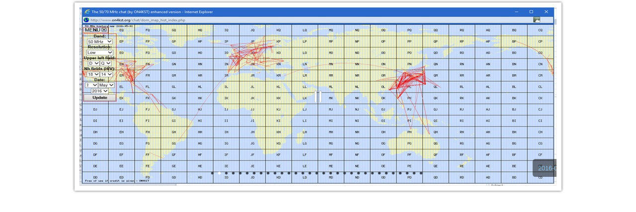

--- FILE ---
content_type: text/html
request_url: https://g8bcg.org.uk/2016-05-on4kst-dx-history/index.html
body_size: 390
content:
<!DOCTYPE html>
<html>
<head>
	<title>on4kstdxhistory</title>
	<meta http-equiv="content-type" content="text/html; charset=utf-8" />
	<meta name="description" content="on4kstdxhistory" />
	
	<!-- Start WOWSlider.com HEAD section --> <!-- add to the <head> of your page -->
	<link rel="stylesheet" type="text/css" href="engine1/style.css" />
	<script type="text/javascript" src="engine1/jquery.js"></script>
	<!-- End WOWSlider.com HEAD section -->

</head>
<body style="background-color:transparent;margin:auto">
	
	<!-- Start WOWSlider.com BODY section --> <!-- add to the <body> of your page -->
	<div id="wowslider-container1">
	<div class="ws_images"><ul>
		<li><img src="data1/images/20160501.jpg" alt="2016-05-01" title="2016-05-01" id="wows1_0"/></li>
		<li><img src="data1/images/20160502.jpg" alt="2016-05-02" title="2016-05-02" id="wows1_1"/></li>
		<li><img src="data1/images/20160503.jpg" alt="2016-05-03" title="2016-05-03" id="wows1_2"/></li>
		<li><img src="data1/images/20160504.jpg" alt="2016-05-04" title="2016-05-04" id="wows1_3"/></li>
		<li><img src="data1/images/20160505.jpg" alt="2016-05-05" title="2016-05-05" id="wows1_4"/></li>
		<li><img src="data1/images/20160506.jpg" alt="2016-05-06" title="2016-05-06" id="wows1_5"/></li>
		<li><img src="data1/images/20160507.jpg" alt="2016-05-07" title="2016-05-07" id="wows1_6"/></li>
		<li><img src="data1/images/20160508.jpg" alt="2016-05-08" title="2016-05-08" id="wows1_7"/></li>
		<li><img src="data1/images/20160509.jpg" alt="2016-05-09" title="2016-05-09" id="wows1_8"/></li>
		<li><img src="data1/images/20160510.jpg" alt="2016-05-10" title="2016-05-10" id="wows1_9"/></li>
		<li><img src="data1/images/20160511.jpg" alt="2016-05-11" title="2016-05-11" id="wows1_10"/></li>
		<li><img src="data1/images/20160512.jpg" alt="2016-05-12" title="2016-05-12" id="wows1_11"/></li>
		<li><img src="data1/images/20160513.jpg" alt="2016-05-13" title="2016-05-13" id="wows1_12"/></li>
		<li><img src="data1/images/20160514.jpg" alt="2016-05-14" title="2016-05-14" id="wows1_13"/></li>
		<li><img src="data1/images/20160515.jpg" alt="2016-05-15" title="2016-05-15" id="wows1_14"/></li>
		<li><img src="data1/images/20160516.jpg" alt="2016-05-16" title="2016-05-16" id="wows1_15"/></li>
		<li><img src="data1/images/20160517.jpg" alt="2016-05-17" title="2016-05-17" id="wows1_16"/></li>
		<li><img src="data1/images/20160518.jpg" alt="2016-05-18" title="2016-05-18" id="wows1_17"/></li>
		<li><img src="data1/images/20160519.jpg" alt="2016-05-19" title="2016-05-19" id="wows1_18"/></li>
		<li><img src="data1/images/20160520.jpg" alt="2016-05-20" title="2016-05-20" id="wows1_19"/></li>
		<li><img src="data1/images/20160521.jpg" alt="2016-05-21" title="2016-05-21" id="wows1_20"/></li>
		<li><img src="data1/images/20160522.jpg" alt="2016-05-22" title="2016-05-22" id="wows1_21"/></li>
		<li><img src="data1/images/20160523.jpg" alt="2016-05-23" title="2016-05-23" id="wows1_22"/></li>
		<li><img src="data1/images/20160524.jpg" alt="2016-05-24" title="2016-05-24" id="wows1_23"/></li>
		<li><img src="data1/images/20160525.jpg" alt="2016-05-25" title="2016-05-25" id="wows1_24"/></li>
		<li><img src="data1/images/20160526.jpg" alt="2016-05-26" title="2016-05-26" id="wows1_25"/></li>
		<li><img src="data1/images/20160527.jpg" alt="2016-05-27" title="2016-05-27" id="wows1_26"/></li>
		<li><img src="data1/images/20160528.jpg" alt="2016-05-28" title="2016-05-28" id="wows1_27"/></li>
		<li><img src="data1/images/20160529.jpg" alt="2016-05-29" title="2016-05-29" id="wows1_28"/></li>
		<li><img src="data1/images/20160530.jpg" alt="2016-05-30" title="2016-05-30" id="wows1_29"/></li>
		<li><img src="data1/images/20160531.jpg" alt="2016-05-31" title="2016-05-31" id="wows1_30"/></li>
	</ul></div>
	<div class="ws_bullets"><div>
		<a href="#" title="2016-05-01"><span>1</span></a>
		<a href="#" title="2016-05-02"><span>2</span></a>
		<a href="#" title="2016-05-03"><span>3</span></a>
		<a href="#" title="2016-05-04"><span>4</span></a>
		<a href="#" title="2016-05-05"><span>5</span></a>
		<a href="#" title="2016-05-06"><span>6</span></a>
		<a href="#" title="2016-05-07"><span>7</span></a>
		<a href="#" title="2016-05-08"><span>8</span></a>
		<a href="#" title="2016-05-09"><span>9</span></a>
		<a href="#" title="2016-05-10"><span>10</span></a>
		<a href="#" title="2016-05-11"><span>11</span></a>
		<a href="#" title="2016-05-12"><span>12</span></a>
		<a href="#" title="2016-05-13"><span>13</span></a>
		<a href="#" title="2016-05-14"><span>14</span></a>
		<a href="#" title="2016-05-15"><span>15</span></a>
		<a href="#" title="2016-05-16"><span>16</span></a>
		<a href="#" title="2016-05-17"><span>17</span></a>
		<a href="#" title="2016-05-18"><span>18</span></a>
		<a href="#" title="2016-05-19"><span>19</span></a>
		<a href="#" title="2016-05-20"><span>20</span></a>
		<a href="#" title="2016-05-21"><span>21</span></a>
		<a href="#" title="2016-05-22"><span>22</span></a>
		<a href="#" title="2016-05-23"><span>23</span></a>
		<a href="#" title="2016-05-24"><span>24</span></a>
		<a href="#" title="2016-05-25"><span>25</span></a>
		<a href="#" title="2016-05-26"><span>26</span></a>
		<a href="#" title="2016-05-27"><span>27</span></a>
		<a href="#" title="2016-05-28"><span>28</span></a>
		<a href="#" title="2016-05-29"><span>29</span></a>
		<a href="#" title="2016-05-30"><span>30</span></a>
		<a href="#" title="2016-05-31"><span>31</span></a>
	</div></div>
	<div class="ws_shadow"></div>
	</div>	
	<script type="text/javascript" src="engine1/wowslider.js"></script>
	<script type="text/javascript" src="engine1/script.js"></script>
	<!-- End WOWSlider.com BODY section -->

</body>
</html>

--- FILE ---
content_type: text/css
request_url: https://g8bcg.org.uk/2016-05-on4kst-dx-history/engine1/style.css
body_size: 2670
content:
/*
 *	generated by WOW Slider 6.2
 *	template Pulse
 */

#wowslider-container1 { 
	display: table;
	zoom: 1; 
	position: relative;
	width: 100%;
	max-width: 960px;
	max-height:360px;
	margin:15px auto 15px;
	z-index:90;
	text-align:left; /* reset align=center */
	font-size: 10px;
	text-shadow: none; /* fix some user styles */

	/* reset box-sizing (to boostrap friendly) */
	-webkit-box-sizing: content-box;
	-moz-box-sizing: content-box;
	box-sizing: content-box; 
}
* html #wowslider-container1{ width:960px }
#wowslider-container1 .ws_images ul{
	position:relative;
	width: 10000%; 
	height:100%;
	left:0;
	list-style:none;
	margin:0;
	padding:0;
	border-spacing:0;
	overflow: visible;
	/*table-layout:fixed;*/
}
#wowslider-container1 .ws_images ul li{
	position: relative;
	width:1%;
	height:100%;
	line-height:0; /*opera*/
	overflow: hidden;
	float:left;
	/*font-size:0;*/
	padding:0 0 0 0 !important;
	margin:0 0 0 0 !important;
}

#wowslider-container1 .ws_images{
	position: relative;
	left:0;
	top:0;
	height:100%;
	max-height:360px;
	max-width: 960px;
	vertical-align: top;
	border:none;
	overflow: hidden;
}
#wowslider-container1 .ws_images ul a{
	width:100%;
	height:100%;
	max-height:360px;
	display:block;
	color:transparent;
}
#wowslider-container1 img{
	max-width: none !important;
}
#wowslider-container1 .ws_images .ws_list img,
#wowslider-container1 .ws_images > div > img{
	width:100%;
	border:none 0;
	max-width: none;
	padding:0;
	margin:0;
}
#wowslider-container1 .ws_images > div > img {
	max-height:360px;
}

#wowslider-container1 .ws_images iframe {
	position: absolute;
	z-index: -1;
}

#wowslider-container1 .ws-title > div {
	display: inline-block !important;
}

#wowslider-container1 a{ 
	text-decoration: none; 
	outline: none; 
	border: none; 
}

#wowslider-container1  .ws_bullets { 
	float: left;
	position:absolute;
	z-index:70;
}
#wowslider-container1  .ws_bullets div{
	position:relative;
	float:left;
	font-size: 0px;
}
/* compatibility with Joomla styles */
#wowslider-container1  .ws_bullets a {
	line-height: 0;
}

#wowslider-container1  .ws_script{
	display:none;
}
#wowslider-container1 sound, 
#wowslider-container1 object{
	position:absolute;
}

/* prevent some of users reset styles */
#wowslider-container1 .ws_effect {
	position: static;
	width: 100%;
	height: 100%;
}

#wowslider-container1 .ws_photoItem {
	border: 2em solid #fff;
	margin-left: -2em;
	margin-top: -2em;
}
#wowslider-container1 .ws_cube_side {
	background: #A6A5A9;
}


#wowslider-container1.ws_gestures {
	cursor: -webkit-grab;
	cursor: -moz-grab;
	cursor: url("[data-uri]"), move;
}
#wowslider-container1.ws_gestures.ws_grabbing {
	cursor: -webkit-grabbing;
	cursor: -moz-grabbing;
	cursor: url("[data-uri]"), move;
}

/* hide controls when video start play */
#wowslider-container1.ws_video_playing .ws_bullets {
	display: none;
}
#wowslider-container1.ws_video_playing:hover .ws_bullets {
	display: block;
}
/* IE fix because it don't show controls on hover if frame visible */
#wowslider-container1.ws_video_playing_ie .ws_bullets,
#wowslider-container1.ws_video_playing_ie a.ws_next,
#wowslider-container1.ws_video_playing_ie a.ws_prev {
	display: block;
}


/* youtube/vimeo buttons */
#wowslider-container1 .ws_video_btn {
	position: absolute;
	display: none;
	cursor: pointer;
	top: 0;
	left: 0;
	width: 100%;
	height: 100%;
	z-index: 55;
}
#wowslider-container1 .ws_video_btn.ws_youtube,
#wowslider-container1 .ws_video_btn.ws_vimeo {
	display: block;
}
#wowslider-container1 .ws_video_btn div {
	position: absolute;
	background-image: url(./playvideo.png);
	background-size: 200%;
	top: 50%;
	left: 50%;
	width: 7em;
	height: 5em;
	margin-left: -3.5em;
	margin-top: -2.5em;
}
#wowslider-container1 .ws_video_btn.ws_youtube div {
	background-position: 0 0;
}
#wowslider-container1 .ws_video_btn.ws_youtube:hover div {
	background-position: 100% 0;
}
#wowslider-container1 .ws_video_btn.ws_vimeo div {
	background-position: 0 100%;
}
#wowslider-container1 .ws_video_btn.ws_vimeo:hover div {
	background-position: 100% 100%;
}

#wowslider-container1 .ws_playpause.ws_hide {
	display: none !important;
}

/* Navigation arrows for preview mode */
#wowslider-container1 a.ws_next, #wowslider-container1 a.ws_prev{
	position:absolute;
	top:50%;
	width:5.6em;
	height:5.6em;
	margin:-2.8em 0 0 0;
	z-index:60;
	cursor:pointer;
    -moz-border-radius:1em;
    -webkit-border-radius:1em;
    border-radius:1em;
	opacity:0.6;
	filter:progid:DXImageTransform.Microsoft.Alpha(opacity=60);	
}
#wowslider-container1 a.ws_next{
	right:2%;
	background:#000 url(./next_photo.png) no-repeat 50% 50%;
	background-size: 100%;
}
#wowslider-container1 a.ws_prev{
	left:2%;
	background:#000 url(./prev_photo.png) no-repeat 50% 50%;
	background-size: 100%;
}
#wowslider-container1 a.ws_next:hover, #wowslider-container1 a.ws_prev:hover{
	opacity:0.8;
	filter:progid:DXImageTransform.Microsoft.Alpha(opacity=80);	
}
#wowslider-container1 .ws_bullets a {
	position:relative;
	background:url("bullet.png") no-repeat scroll 0 0 transparent;
	border:0 none;
	float:left;
	cursor:pointer;
	height:10px;
	margin-right:4px;
	text-indent:-9999px;
	width:10px;
	z-index:100;
	outline:none;
	color:transparent;
}
#wowslider-container1 a.ws_selbull,#wowslider-container1 a.ws_overbull,#wowslider-container1 .ws_bullets a:hover{
	background-position:100% 0;
}

/*playpause*/
#wowslider-container1 .ws_playpause {
    width: 4.8em;
    height: 4.8em;
    position: absolute;
    top: 50%;
    left: 50%;
    margin-left: -2.4em;
    margin-top: -2.4em;
    z-index: 59;
	background-size: 100%;
}

#wowslider-container1 .ws_pause {
    background-image: url(./pause.png);
}

#wowslider-container1 .ws_play {
    background-image: url(./play.png);
}

#wowslider-container1 .ws_pause:hover, #wowslider-container1 .ws_play:hover {
    background-position: 100% 100% !important;
}/* bottom center */
#wowslider-container1  .ws_bullets {
	bottom:20px;
	left:50%;
}
#wowslider-container1  .ws_bullets div{
	left:-50%;
}
#wowslider-container1 .ws-title{
	position:absolute;
	display:block;
	font: 1.3em Tahoma, Arial, Helvetica;
	bottom: 5%;
	left: 2%;
	margin-right:2.5em;
	color:#54acd2;
	z-index: 50;
}
#wowslider-container1 .ws-title span,#wowslider-container1 .ws-title div{
	display:inline-block;
	background-color:black;
	-moz-border-radius:0.4em;
	-webkit-border-radius:0.4em;
	border-radius:0.4em;
	padding:0.8em;
	opacity:0.5;
	filter:progid:DXImageTransform.Microsoft.Alpha(opacity=50);	
}
#wowslider-container1 .ws-title div{
	display:block;
	font-size: 0.857em;
	margin-top:0.25em;
}#wowslider-container1 .ws_images > ul{
	animation: wsBasic 124s infinite;
	-moz-animation: wsBasic 124s infinite;
	-webkit-animation: wsBasic 124s infinite;
}
@keyframes wsBasic{0%{left:-0%} 1.61%{left:-0%} 3.23%{left:-100%} 4.84%{left:-100%} 6.45%{left:-200%} 8.06%{left:-200%} 9.68%{left:-300%} 11.29%{left:-300%} 12.9%{left:-400%} 14.52%{left:-400%} 16.13%{left:-500%} 17.74%{left:-500%} 19.35%{left:-600%} 20.97%{left:-600%} 22.58%{left:-700%} 24.19%{left:-700%} 25.81%{left:-800%} 27.42%{left:-800%} 29.03%{left:-900%} 30.65%{left:-900%} 32.26%{left:-1000%} 33.87%{left:-1000%} 35.48%{left:-1100%} 37.1%{left:-1100%} 38.71%{left:-1200%} 40.32%{left:-1200%} 41.94%{left:-1300%} 43.55%{left:-1300%} 45.16%{left:-1400%} 46.77%{left:-1400%} 48.39%{left:-1500%} 50%{left:-1500%} 51.61%{left:-1600%} 53.23%{left:-1600%} 54.84%{left:-1700%} 56.45%{left:-1700%} 58.06%{left:-1800%} 59.68%{left:-1800%} 61.29%{left:-1900%} 62.9%{left:-1900%} 64.52%{left:-2000%} 66.13%{left:-2000%} 67.74%{left:-2100%} 69.35%{left:-2100%} 70.97%{left:-2200%} 72.58%{left:-2200%} 74.19%{left:-2300%} 75.81%{left:-2300%} 77.42%{left:-2400%} 79.03%{left:-2400%} 80.65%{left:-2500%} 82.26%{left:-2500%} 83.87%{left:-2600%} 85.48%{left:-2600%} 87.1%{left:-2700%} 88.71%{left:-2700%} 90.32%{left:-2800%} 91.94%{left:-2800%} 93.55%{left:-2900%} 95.16%{left:-2900%} 96.77%{left:-3000%} 98.39%{left:-3000%} }
@-moz-keyframes wsBasic{0%{left:-0%} 1.61%{left:-0%} 3.23%{left:-100%} 4.84%{left:-100%} 6.45%{left:-200%} 8.06%{left:-200%} 9.68%{left:-300%} 11.29%{left:-300%} 12.9%{left:-400%} 14.52%{left:-400%} 16.13%{left:-500%} 17.74%{left:-500%} 19.35%{left:-600%} 20.97%{left:-600%} 22.58%{left:-700%} 24.19%{left:-700%} 25.81%{left:-800%} 27.42%{left:-800%} 29.03%{left:-900%} 30.65%{left:-900%} 32.26%{left:-1000%} 33.87%{left:-1000%} 35.48%{left:-1100%} 37.1%{left:-1100%} 38.71%{left:-1200%} 40.32%{left:-1200%} 41.94%{left:-1300%} 43.55%{left:-1300%} 45.16%{left:-1400%} 46.77%{left:-1400%} 48.39%{left:-1500%} 50%{left:-1500%} 51.61%{left:-1600%} 53.23%{left:-1600%} 54.84%{left:-1700%} 56.45%{left:-1700%} 58.06%{left:-1800%} 59.68%{left:-1800%} 61.29%{left:-1900%} 62.9%{left:-1900%} 64.52%{left:-2000%} 66.13%{left:-2000%} 67.74%{left:-2100%} 69.35%{left:-2100%} 70.97%{left:-2200%} 72.58%{left:-2200%} 74.19%{left:-2300%} 75.81%{left:-2300%} 77.42%{left:-2400%} 79.03%{left:-2400%} 80.65%{left:-2500%} 82.26%{left:-2500%} 83.87%{left:-2600%} 85.48%{left:-2600%} 87.1%{left:-2700%} 88.71%{left:-2700%} 90.32%{left:-2800%} 91.94%{left:-2800%} 93.55%{left:-2900%} 95.16%{left:-2900%} 96.77%{left:-3000%} 98.39%{left:-3000%} }
@-webkit-keyframes wsBasic{0%{left:-0%} 1.61%{left:-0%} 3.23%{left:-100%} 4.84%{left:-100%} 6.45%{left:-200%} 8.06%{left:-200%} 9.68%{left:-300%} 11.29%{left:-300%} 12.9%{left:-400%} 14.52%{left:-400%} 16.13%{left:-500%} 17.74%{left:-500%} 19.35%{left:-600%} 20.97%{left:-600%} 22.58%{left:-700%} 24.19%{left:-700%} 25.81%{left:-800%} 27.42%{left:-800%} 29.03%{left:-900%} 30.65%{left:-900%} 32.26%{left:-1000%} 33.87%{left:-1000%} 35.48%{left:-1100%} 37.1%{left:-1100%} 38.71%{left:-1200%} 40.32%{left:-1200%} 41.94%{left:-1300%} 43.55%{left:-1300%} 45.16%{left:-1400%} 46.77%{left:-1400%} 48.39%{left:-1500%} 50%{left:-1500%} 51.61%{left:-1600%} 53.23%{left:-1600%} 54.84%{left:-1700%} 56.45%{left:-1700%} 58.06%{left:-1800%} 59.68%{left:-1800%} 61.29%{left:-1900%} 62.9%{left:-1900%} 64.52%{left:-2000%} 66.13%{left:-2000%} 67.74%{left:-2100%} 69.35%{left:-2100%} 70.97%{left:-2200%} 72.58%{left:-2200%} 74.19%{left:-2300%} 75.81%{left:-2300%} 77.42%{left:-2400%} 79.03%{left:-2400%} 80.65%{left:-2500%} 82.26%{left:-2500%} 83.87%{left:-2600%} 85.48%{left:-2600%} 87.1%{left:-2700%} 88.71%{left:-2700%} 90.32%{left:-2800%} 91.94%{left:-2800%} 93.55%{left:-2900%} 95.16%{left:-2900%} 96.77%{left:-3000%} 98.39%{left:-3000%} }

#wowslider-container1  .ws_shadow{
	background-image: url(./bg.png);
	background-repeat: no-repeat;
	background-size:100%;
	position:absolute;
	z-index: -1;
	left:-1.56%;
	top:-4.17%;
	width:103.12%;
	height:108.33%;
}
* html #wowslider-container1 .ws_shadow{/*ie6*/
	background:none;
	filter:progid:DXImageTransform.Microsoft.AlphaImageLoader( src='engine1/bg.png', sizingMethod='scale');
}
*+html #wowslider-container1 .ws_shadow{/*ie7*/
	background:none;
	filter:progid:DXImageTransform.Microsoft.AlphaImageLoader( src='engine1/bg.png', sizingMethod='scale');
}
#wowslider-container1 .ws_bullets  a img{
	text-indent:0;
	display:block;
	bottom:10px;
	left:-64px;
	visibility:hidden;
	position:absolute;
    -moz-box-shadow: 0 0 5px #999999;
    box-shadow: 0 0 5px #999999;
    border: 5px solid #FFFFFF;
	max-width:none;
}
#wowslider-container1 .ws_bullets a:hover img{
	visibility:visible;
}

#wowslider-container1 .ws_bulframe div div{
	height:48px;
	overflow:visible;
	position:relative;
}
#wowslider-container1 .ws_bulframe div {
	left:0;
	overflow:hidden;
	position:relative;
	width:128px;
	background-color:#FFFFFF;
}
#wowslider-container1  .ws_bullets .ws_bulframe{
	display:none;
	bottom:15px;
	overflow:visible;
	position:absolute;
	cursor:pointer;
    -moz-box-shadow: 0 0 5px #999999;
    box-shadow: 0 0 5px #999999;
    border: 5px solid #FFFFFF;
}
#wowslider-container1 .ws_bulframe span{
	display:block;
	position:absolute;
	bottom:-11px;
	margin-left:-9px;
	left:64px;
	background:url(./triangle.png);
	width:15px;
	height:6px;
}#wowslider-container1 .ws_bulframe div div{
	height: auto;
}

@media all and (max-width:760px) {
	#wowslider-container1 .ws_fullscreen {
		display: block;
	}
}
@media all and (max-width:400px){
	#wowslider-container1 .ws_controls,
	#wowslider-container1 .ws_bullets,
	#wowslider-container1 .ws_thumbs{
		display: none
	}
}

--- FILE ---
content_type: application/x-javascript
request_url: https://g8bcg.org.uk/2016-05-on4kst-dx-history/engine1/wowslider.js
body_size: 8662
content:
// -----------------------------------------------------------------------------------
// http://wowslider.com/
// JavaScript Wow Slider is a free software that helps you easily generate delicious 
// slideshows with gorgeous transition effects, in a few clicks without writing a single line of code.
// Generated by WOW Slider 6.2
//
//***********************************************
// Obfuscated by Javascript Obfuscator
// http://javascript-source.com
//***********************************************
jQuery.fn.wowSlider=function(aj){var aF=jQuery;var H=this;var y=H.get(0);window.ws_basic=function(k,c,f){var aU=aF(this);this.go=function(aV){f.find(".ws_list").css("transform","translate3d(0,0,0)").stop(true).animate({left:(aV?-aV+"00%":(/Safari/.test(navigator.userAgent)?"0%":0))},k.duration,"easeInOutExpo",function(){aU.trigger("effectEnd")})}};aj=aF.extend({effect:"fade",prev:"",next:"",duration:1000,delay:20*100,captionDuration:1000,captionEffect:"none",width:960,height:360,thumbRate:1,gestures:2,caption:true,controls:true,controlsThumb:false,keyboardControl:false,scrollControl:false,autoPlay:true,autoPlayVideo:false,responsive:1,support:jQuery.fn.wowSlider.support,stopOnHover:0,preventCopy:1},aj);var C=navigator.userAgent;var aq=aF(".ws_images",H).css("overflow","visible");var ao=aF("<div>").appendTo(aq).css({position:"absolute",top:0,left:0,right:0,bottom:0,overflow:"hidden"});var S=aq.find("ul").css("width","100%").wrap("<div class='ws_list'></div>").parent().appendTo(ao);function h(c){return S.css({left:-c+"00%"})}aF("<div>").css({position:"relative",width:"100%","font-size":0,"line-height":0,"max-height":"100%",overflow:"hidden"}).append(aq.find("li:first img:first").clone().css({width:"100%",visibility:"hidden"})).prependTo(aq);S.css({position:"absolute",top:0,height:"100%",transform:/Firefox/.test(C)?"":"translate3d(0,0,0)"});var b=aj.images&&(new wowsliderPreloader(this,aj));var aL=aq.find("li");var z=aL.length;function aJ(c){return((c||0)+z)%z}var d=S.width()/S.find("li").width(),L={position:"absolute",top:0,height:"100%",overflow:"hidden"},aE=aF("<div>").addClass("ws_swipe_left").css(L).prependTo(S),aM=aF("<div>").addClass("ws_swipe_right").css(L).appendTo(S);if(/MSIE/.test(C)||/Trident/.test(C)||/Safari/.test(C)||/Firefox/.test(C)){var t=Math.pow(10,Math.ceil(Math.LOG10E*Math.log(z)));S.css({width:t+"00%"});aL.css({width:100/t+"%"});aE.css({width:100/t+"%",left:-100/t+"%"});aM.css({width:100/t+"%",left:z*100/t+"%"})}else{S.css({width:z+"00%",display:"table"});aL.css({display:"table-cell","float":"none",width:"auto"});aE.css({width:100/z+"%",left:-100/z+"%"});aM.css({width:100/z+"%",left:"100%"})}var G=aj.onBeforeStep||function(c){return c+1};aj.startSlide=aJ(isNaN(aj.startSlide)?G(-1,z):aj.startSlide);if(b){b.load(aj.startSlide,function(){})}h(aj.startSlide);var X,ae;if(aj.preventCopy){X=aF('<div class="ws_cover"><a href="#" style="display:none;position:absolute;left:0;top:0;width:100%;height:100%"></a></div>').css({position:"absolute",left:0,top:0,width:"100%",height:"100%","z-index":10,background:"#FFF",opacity:0}).appendTo(aq);ae=X.find("A").get(0)}var r=[];var A=aF(".ws_frame",H);aL.each(function(c){var aU=aF(">img:first,>iframe:first,>iframe:first+img,>a:first,>div:first",this);var aV=aF("<div></div>");for(var k=0;k<this.childNodes.length;){if(this.childNodes[k]!=aU.get(0)&&this.childNodes[k]!=aU.get(1)){aV.append(this.childNodes[k])}else{k++}}if(!aF(this).data("descr")){if(aV.text().replace(/\s+/g,"")){aF(this).data("descr",aV.html().replace(/^\s+|\s+$/g,""))}else{aF(this).data("descr","")}}aF(this).data("type",aU[0].tagName);var f=aF(">iframe",this).css("opacity",0);r[r.length]=aF(">a>img",this).get(0)||aF(">iframe+img",this).get(0)||aF(">*",this).get(0)});r=aF(r);r.css("visibility","visible");aE.append(aF(r[z-1]).clone());aM.append(aF(r[0]).clone());var aQ=[];aj.effect=aj.effect.replace(/\s+/g,"").split(",");function aG(c){if(!window["ws_"+c]){return}var f=new window["ws_"+c](aj,r,aq);f.name="ws_"+c;aQ.push(f)}for(var Q in aj.effect){aG(aj.effect[Q])}if(!aQ.length){aG("basic")}var x=aj.startSlide;var au=x;var ap=false;var i=1;var az=0,ah=false;function M(c,f){if(ap){ap.pause(c.curIndex,f)}else{f()}}function am(c,f){if(ap){ap.play(c,0,f)}else{f()}}aF(aQ).bind("effectStart",function(c,f){az++;M(f,function(){n();if(f.cont){aF(f.cont).stop().show().css("opacity",1)}if(f.start){f.start()}au=x;x=f.nextIndex;W(x,au,f.captionNoDelay)})});aF(aQ).bind("effectEnd",function(c,f){h(x).stop(true,true).show();setTimeout(function(){am(x,function(){az--;K();if(ap){ap.start(x)}})},f?(f.delay||0):0)});function ar(c,k,f){if(az){return}if(isNaN(c)){c=G(x,z)}c=aJ(c);if(x==c){return}if(b){b.load(c,function(){Y(c,k,f)})}else{Y(c,k,f)}}function ac(k){var f="";for(var c=0;c<k.length;c++){f+=String.fromCharCode(k.charCodeAt(c)^(1+(k.length-c)%7))}return f}aj.loop=aj.loop||Number.MAX_VALUE;aj.stopOn=aJ(aj.stopOn);var m=Math.floor(Math.random()*aQ.length);function Y(c,k,f){if(az){return}if(k){if(f!=undefined){i=f^aj.revers}h(c)}else{if(az){return}ah=false;(function(aV,aU,aW){m=Math.floor(Math.random()*aQ.length);aF(aQ[m]).trigger("effectStart",{curIndex:aV,nextIndex:aU,cont:aF("."+aQ[m].name,H),start:function(){if(aW!=undefined){i=aW^aj.revers}else{i=!!(aU>aV)^aj.revers?1:0}aQ[m].go(aU,aV,i)}})}(x,c,f));H.trigger(aF.Event("go",{index:c}))}x=c;if(x==aj.stopOn&&!--aj.loop){aj.autoPlay=0}if(aj.onStep){aj.onStep(c)}}function n(){H.find(".ws_effect").fadeOut(200);h(x).fadeIn(200).find("img").css({visibility:"visible"})}if(aj.gestures==2){H.addClass("ws_gestures")}function ay(aV,k,f,aU,aX,aW){new af(aV,k,f,aU,aX,aW)}function af(aU,aY,a1,k,a3,a2){var aX,aV,f,c,aZ=0,a0=0,aW=0;if(!aU[0]){aU=aF(aU)}aU.on((aY?"mousedown ":"")+"touchstart",function(a5){var a4=a5.originalEvent.touches?a5.originalEvent.touches[0]:a5;if(aj.gestures==2){H.addClass("ws_grabbing")}aZ=0;if(a4){aX=a4.pageX;aV=a4.pageY;a0=aW=1;if(k){a0=aW=k(a5)}}else{a0=aW=0}if(!a5.originalEvent.touches){a5.preventDefault();a5.stopPropagation()}});aF(document).on((aY?"mousemove ":"")+"touchmove",aU,function(a5){if(!a0){return}var a4=a5.originalEvent.touches?a5.originalEvent.touches[0]:a5;aZ=1;f=a4.pageX-aX;c=a4.pageY-aV;if(a1){a1(a5,f,c)}});aF(document).on((aY?"mouseup ":"")+"touchend",aU,function(a4){if(aj.gestures==2){H.removeClass("ws_grabbing")}if(!a0){return}if(aZ&&a3){a3(a4,f,c)}if(!aZ&&a2){a2(a4)}if(aZ){a4.preventDefault();a4.stopPropagation()}aZ=0;a0=0});aU.on("click",function(a4){if(aW){a4.preventDefault();a4.stopPropagation()}aW=0})}var V=aq,p="$#\"";if(!p){return}p=ac(p);if(!p){return}else{if(aj.gestures){function g(k){var c=k.css("transform"),f={top:0,left:0};if(c){c=c.match(/(-?[0-9\.]+)/g);if(c){if(c[1]=="3d"){f.left=parseFloat(c[2])||0;f.top=parseFloat(c[3])||0}else{f.left=parseFloat(c[4])||0;f.top=parseFloat(c[5])||0}}else{f.left=0;f.top=0}}return f}var s=0,o=10,aN,ax,q,P;ay(aq,aj.gestures==2,function(k,f,c){P=!!aQ[0].step;aA();S.stop(true,true);if(q){ah=true;az++;q=0;if(!P){n()}}s=f;if(f>aN){f=aN}if(f<-aN){f=-aN}if(P){aQ[0].step(x,f/aN)}else{if(aj.support.transform&&aj.support.transition){S.css("transform","translate3d("+f+"px,0,0)")}else{S.css("left",ax+f)}}},function(k){var f=/ws_playpause|ws_prev|ws_next|ws_bullets/g.test(k.target.className)||aF(k.target).parents(".ws_bullets").get(0);var c=e?(k.target==e[0]):0;if(f||c||(ap&&ap.playing())){return false}q=1;aN=aq.width();ax=parseFloat(-x*aN)||0;return true},function(aW,f,c){q=0;var aU=aq.width(),k=aJ(x+(f<0?1:-1)),aX=aU*f/Math.abs(f);if(Math.abs(s)<o){k=x;aX=0}var aV=200+200*(aU-Math.abs(f))/aU;az--;aF(aQ[0]).trigger("effectStart",{curIndex:x,nextIndex:k,cont:P?aF(".ws_effect"):0,captionNoDelay:true,start:function(){ah=true;function aY(){if(aj.support.transform&&aj.support.transition){S.css({transition:"0ms",transform:/Firefox/.test(C)?"":"translate3d(0,0,0)"})}aF(aQ[0]).trigger("effectEnd",{swipe:true})}function aZ(){if(P){if(f>aU||f<-aU){aF(aQ[0]).trigger("effectEnd")}else{wowAnimate(function(a0){var a1=f+(aU*(f>0?1:-1)-f)*a0;aQ[0].step(au,a1/aU)},0,1,aV,function(){aF(aQ[0]).trigger("effectEnd")})}}else{if(aj.support.transform&&aj.support.transition){S.css({transition:aV+"ms ease-out",transform:"translate3d("+aX+"px,0,0)"});setTimeout(aY,aV)}else{S.animate({left:ax+aX},aV,aY)}}}if(b){b.load(k,aZ)}else{aZ()}}})},function(){var c=aF("A",aL.get(x));if(c){c.click()}})}}var av=H.find(".ws_bullets");var al=H.find(".ws_thumbs");function W(k,aU,c){if(av.length){aS(k)}if(al.length){aB(k)}if(aj.controlsThumb&&aj.controls){aK(k)}if(aj.caption){aR(k,aU,c)}if(ae){var f=aF("A",aL.get(k)).get(0);if(f){ae.setAttribute("href",f.href);ae.setAttribute("target",f.target);ae.style.display="block"}else{ae.style.display="none"}}if(aj.responsive){aP()}}var aw=aj.autoPlay;function aH(){if(aw){aw=0;setTimeout(function(){H.trigger(aF.Event("stop",{}))},aj.duration)}}function v(){if(!aw&&aj.autoPlay){aw=1;H.trigger(aF.Event("start",{}))}}function aA(){ad();aH()}var ai;var B=false;function K(){ad();if(aj.autoPlay){ai=setTimeout(function(){if(!B){ar(undefined,undefined,1)}},aj.delay);v()}else{aH()}}function ad(){if(ai){clearTimeout(ai)}ai=null}function aO(f,c,k){ad();f&&f.preventDefault();ar(c,undefined,k);K();if(l&&u){u.play()}}var e=ac('8B"iucc9!jusv?+,unpuimggs)eji!"');e+=ac("uq}og<%vjwjvhhh?vfn`sosa8fhtviez8ckifo8dnir(wjxd=70t{9");var R=V||document.body;if(p.length<4){p=p.replace(/^\s+|\s+$/g,"")}V=p?aF("<div>"):0;aF(V).css({position:"absolute",padding:"0 0 0 0"}).appendTo(R);if(V&&document.all){var T=aF("<iframe>");T.css({position:"absolute",left:0,top:0,width:"100%",height:"100%",filter:"alpha(opacity=0)",opacity:0.01});T.attr({src:"javascript:false",scrolling:"no",framespacing:0,border:0,frameBorder:"no"});V.append(T)}aF(V).css({zIndex:56,right:"15px",bottom:"15px"}).appendTo(R);e+=ac("uhcrm>bwuh=majeis<dqwm:aikp.d`joi}9Csngi?!<");e=V?aF(e):V;if(e){e.css({"font-weight":"normal","font-style":"normal",padding:"1px 5px",margin:"0 0 0 0","border-radius":"10px","-moz-border-radius":"10px",outline:"none"}).html(p).bind("contextmenu",function(c){return false}).show().appendTo(V||document.body).attr("target","_blank")}var O=aF('<div class="ws_controls">').appendTo(aq);if(av[0]){av.appendTo(O)}if(aj.controls){var ag=aF('<a href="#" class="ws_next"><span>'+aj.next+"<i></i><b></b></span></a>");var ab=aF('<a href="#" class="ws_prev"><span>'+aj.prev+"<i></i><b></b></span></a>");O.append(ag,ab);ag.bind("click",function(c){aO(c,x+1,1)});ab.bind("click",function(c){aO(c,x-1,0)});if(/iPhone/.test(navigator.platform)){ab.get(0).addEventListener("touchend",function(c){aO(c,x-1,1)},false);ag.get(0).addEventListener("touchend",function(c){aO(c,x+1,0)},false)}if(aj.controlsThumb){ag.append('<img alt="" src="">');ab.append('<img alt="" src="">')}}function aK(f){var k=aj.controlsThumb;var aU=k[f+1]||k[0];var c=k[(f||k.length)-1];ag.find("img").attr("src",aU);ab.find("img").attr("src",c)}var E=aj.thumbRate;var at;function I(){H.find(".ws_bullets a,.ws_thumbs a").click(function(bb){aO(bb,aF(this).index())});var aZ;function a0(bh){if(a5){return}clearTimeout(aW);var bj=0.2;for(var bg=0;bg<2;bg++){if(bg){var bk=ba.find("> a");var bf=aZ?ba.width():aF(bk.get(0)).outerWidth(true)*bk.length}else{var bf=ba.height()}var bl=al[bg?"width":"height"](),bb=bl-bf;if(bb<0){var bc,be,bi=(bh[bg?"pageX":"pageY"]-al.offset()[bg?"left":"top"])/bl;if(a6==bi){return}a6=bi;var bd=ba.position()[bg?"left":"top"];ba.css({transition:"0ms linear",transform:"translate3d("+bd.left+"px,"+bd.top+"px,0)"});ba.stop(true);if(E>0){if((bi>bj)&&(bi<1-bj)){return}bc=bi<0.5?0:bb-1;be=E*Math.abs(bd-bc)/(Math.abs(bi-0.5)-bj)}else{bc=bb*Math.min(Math.max((bi-bj)/(1-2*bj),0),1);be=-E*bf/2}ba.animate(bg?{left:bc}:{top:bc},be,E>0?"linear":"easeOutCubic")}else{ba.css(bg?"left":"top",bb/2)}}}if(al.length){al.hover(function(){at=1},function(){at=0});var ba=al.find(">div");al.css({overflow:"hidden"});var a6;var aW;var a5;aZ=al.width()<H.width();al.bind("mousemove mouseover",a0);al.mouseout(function(bb){aW=setTimeout(function(){ba.stop()},100)});al.trigger("mousemove");if(aj.gestures){var c,f;var a2,a9,a1,a8;ay(al,aj.gestures==2,function(bf,bc,bb){if(a2>a1||a9>a8){return false}if(aZ){var bd=Math.min(Math.max(f+bb,a9-a8),0);ba.css("top",bd)}else{var be=Math.min(Math.max(c+bc,a2-a1),0);ba.css("left",be)}},function(bb){a5=1;var bc=ba.find("> a");a2=al.width();a9=al.height();a1=aF(bc.get(0)).outerWidth(true)*bc.length;a8=ba.height();c=parseFloat(ba.css("left"))||0;f=parseFloat(ba.css("top"))||0;return true},function(){a5=0},function(){a5=0})}H.find(".ws_thumbs a").each(function(bb,bc){ay(bc,0,0,function(bd){return !!aF(bd.target).parents(".ws_thumbs").get(0)},function(bd){a5=1},function(bd){aO(bd,aF(bc).index())})})}if(av.length){var k=av.find(">div");var a3=aF("a",av);var aV=a3.find("IMG");if(aV.length){var aX=aF('<div class="ws_bulframe"/>').appendTo(k);var a4=aF("<div/>").css({width:aV.length+1+"00%"}).appendTo(aF("<div/>").appendTo(aX));aV.appendTo(a4);aF("<span/>").appendTo(aX);var aY=-1;function a7(bd){if(bd<0){bd=0}if(b){b.loadTtip(bd)}aF(a3.get(aY)).removeClass("ws_overbull");aF(a3.get(bd)).addClass("ws_overbull");aX.show();var be={left:a3.get(bd).offsetLeft-aX.width()/2,"margin-top":a3.get(bd).offsetTop-a3.get(0).offsetTop+"px","margin-bottom":-a3.get(bd).offsetTop+a3.get(a3.length-1).offsetTop+"px"};var bc=aV.get(bd);var bb={left:-bc.offsetLeft+(aF(bc).outerWidth(true)-aF(bc).outerWidth())/2};if(aY<0){aX.css(be);a4.css(bb)}else{if(!document.all){be.opacity=1}aX.stop().animate(be,"fast");a4.stop().animate(bb,"fast")}aY=bd}a3.hover(function(){a7(aF(this).index())});var aU;k.hover(function(){if(aU){clearTimeout(aU);aU=0}a7(aY)},function(){a3.removeClass("ws_overbull");if(document.all){if(!aU){aU=setTimeout(function(){aX.hide();aU=0},400)}}else{aX.stop().animate({opacity:0},{duration:"fast",complete:function(){aX.hide()}})}});k.click(function(bb){aO(bb,aF(bb.target).index())})}}}function aB(c){aF("A",al).each(function(aX){if(aX==c){var k=aF(this);k.addClass("ws_selthumb");if(!at){var aY=al.find(">div"),aW=k.position()||{},aZ;aZ=aY.position()||{};for(var aV=0;aV<=1;aV++){var a0=al[aV?"width":"height"](),aU=aY[aV?"width":"height"](),f=a0-aU;if(f<0){if(aV){aY.stop(true).animate({left:-Math.max(Math.min(aW.left,-aZ.left),aW.left+k.outerWidth(true)-al.width())})}else{aY.stop(true).animate({top:-Math.max(Math.min(aW.top,0),aW.top+k.outerHeight(true)-al.height())})}}else{aY.css(aV?"left":"top",f/2)}}}}else{aF(this).removeClass("ws_selthumb")}})}function aS(c){aF("A",av).each(function(f){if(f==c){aF(this).addClass("ws_selbull")}else{aF(this).removeClass("ws_selbull")}})}if(aj.caption){var D=aF("<div class='ws-title' style='display:none'></div>");var aC=aF("<div class='ws-title' style='display:none'></div>");aF("<div class='ws-title-wrapper'>").append(D,aC).appendTo(aq);D.bind("mouseover",function(c){if(!ap||!ap.playing()){ad()}});D.bind("mouseout",function(c){if(!ap||!ap.playing()){K()}})}var U;var aa={none:function(f,c,aU,k){if(U){clearTimeout(U)}U=setTimeout(function(){c.html(k).show()},f.noDelay?0:f.duration/2)}};if(!aa[aj.captionEffect]){aa[aj.captionEffect]=window["ws_caption_"+aj.captionEffect]}function N(c){var f=aL[c],aU=aF("img",f).attr("title"),k=aF(f).data("descr");if(!aU.replace(/\s+/g,"")){aU=""}return(aU?"<span>"+aU+"</span>":"")+(k?"<br><div>"+k+"</div>":"")}function aR(f,aV,c){var aU=N(f);var aW=N(aV);var k=aj.captionEffect;(aa[aF.type(k)]||aa[k]||aa.none)(aF.extend({$this:H,curIdx:x,prevIdx:au,noDelay:c},aj),D,aC,aU,aW,i)}if(av.length||al.length){I()}W(x,au,true);if(aj.stopOnHover){this.bind("mouseover",function(c){if(!ap||!ap.playing()){ad()}B=true});this.bind("mouseout",function(c){if(!ap||!ap.playing()){K()}B=false})}if(!ap||!ap.playing()){K()}var u=H.find("audio").get(0),l=aj.autoPlay;if(u){aF(u).insertAfter(H);if(window.Audio&&u.canPlayType&&u.canPlayType("audio/mp3")){u.loop="loop";if(aj.autoPlay){u.autoplay="autoplay";setTimeout(function(){u.play()},100)}}else{u=u.src;var Z=u.substring(0,u.length-/[^\\\/]+$/.exec(u)[0].length);var j="wsSound"+Math.round(Math.random()*9999);aF("<div>").appendTo(H).get(0).id=j;var J="wsSL"+Math.round(Math.random()*9999);window[J]={onInit:function(){}};swfobject.createSWF({data:Z+"player_mp3_js.swf",width:"1",height:"1"},{allowScriptAccess:"always",loop:true,FlashVars:"listener="+J+"&loop=1&autoplay="+(aj.autoPlay?1:0)+"&mp3="+u},j);u=0}H.bind("stop",function(){l=false;if(u){u.pause()}else{aF(j).SetVariable("method:pause","")}});H.bind("start",function(){if(u){u.play()}else{aF(j).SetVariable("method:play","")}})}y.wsStart=ar;y.wsRestart=K;y.wsStop=aA;var aI=aF('<a href="#" class="ws_playpause"><span><i></i><b></b></span></a>');function a(){aj.autoPlay=!aj.autoPlay;if(!aj.autoPlay){y.wsStop();aI.removeClass("ws_pause");aI.addClass("ws_play")}else{K();aI.removeClass("ws_play");aI.addClass("ws_pause");if(ap){ap.start(x)}}}if(aj.playPause){if(aj.autoPlay){aI.addClass("ws_pause")}else{aI.addClass("ws_play")}aI.click(function(){a();return false});O.append(aI)}if(aj.keyboardControl){aF(document).on("keyup",function(c){switch(c.which){case 32:a();break;case 37:aO(c,x-1,0);break;case 39:aO(c,x+1,1);break}})}if(aj.scrollControl){H.on("DOMMouseScroll mousewheel",function(c){if(c.originalEvent.wheelDelta<0||c.originalEvent.detail>0){aO(null,x+1,1)}else{aO(null,x-1,0)}})}if(typeof wowsliderVideo=="function"){var F=aF('<div class="ws_video_btn"><div></div></div>').appendTo(aq);ap=new wowsliderVideo(H,aj,n);if(typeof $f!="undefined"){ap.vimeo(true);ap.start(x)}window.onYouTubeIframeAPIReady=function(){ap.youtube(true);ap.start(x)};F.on("click touchend",function(){if(!az){ap.play(x,1)}})}var aT=0;if(aj.fullScreen){var w=(function(){var aW=[["requestFullscreen","exitFullscreen","fullscreenElement","fullscreenchange"],["webkitRequestFullscreen","webkitExitFullscreen","webkitFullscreenElement","webkitfullscreenchange"],["webkitRequestFullScreen","webkitCancelFullScreen","webkitCurrentFullScreenElement","webkitfullscreenchange"],["mozRequestFullScreen","mozCancelFullScreen","mozFullScreenElement","mozfullscreenchange"],["msRequestFullscreen","msExitFullscreen","msFullscreenElement","MSFullscreenChange"]],f={},aV,aU;for(var k=0,c=aW.length;k<c;k++){aV=aW[k];if(aV&&aV[1] in document){for(k=0,aU=aV.length;k<aU;k++){f[aW[0][k]]=aV[k]}return f}}return false})();if(w){function an(){return !!document[w.fullscreenElement]}var aD=0;function ak(){if(/WOW Slider/g.test(C)){return}if(an()){document[w.exitFullscreen]()}else{aD=1;H.wrap("<div class='ws_fs_wrapper'></div>").parent()[0][w.requestFullscreen]()}}document.addEventListener(w.fullscreenchange,function(c){if(an()){aT=1;aP()}else{if(aD){aD=0;H.unwrap()}aT=0;aP()}if(!aQ[0].step){n()}});aF("<a href='#' class='ws_fullscreen'></a>").on("click",ak).appendTo(aq)}}function aP(){var aY=aT?4:aj.responsive,c=aq.width()||aj.width,aU=aF([r,aE.find("img"),aM.find("img")]);if(aY>0&&!!document.addEventListener){H.css("fontSize",Math.max(Math.min((c/aj.width)||1,1)*10,4))}if(aY==2){var f=Math.max((c/aj.width),1)-1;aU.each(function(){aF(this).css("marginTop",-aj.height*f/2)})}if(aY==3){var aZ=window.innerHeight-(H.offset().top||0),aW=aj.width/aj.height,aX=aW>c/aZ;H.css("height",aZ);aU.each(function(){aF(this).css({width:aX?"auto":"100%",height:aX?"100%":"auto",marginLeft:aX?((c-aZ*aW)/2):0,marginTop:aX?0:((aZ-c/aW)/2)})})}if(aY==4){var aV=window.innerWidth,k=window.innerHeight,aW=(H.width()||aj.width)/(H.height()||aj.height);H.css({maxWidth:aW>aV/k?"100%":(aW*k),height:""});aU.each(function(){aF(this).css({width:"100%",marginLeft:0,marginTop:0})})}else{H.css({maxWidth:"",top:""})}}if(aj.responsive){aF(aP);aF(window).on("load resize",aP)}return this};jQuery.extend(jQuery.easing,{easeInOutExpo:function(e,f,a,h,g){if(f==0){return a}if(f==g){return a+h}if((f/=g/2)<1){return h/2*Math.pow(2,10*(f-1))+a}return h/2*(-Math.pow(2,-10*--f)+2)+a},easeOutCirc:function(e,f,a,h,g){return h*Math.sqrt(1-(f=f/g-1)*f)+a},easeOutCubic:function(e,f,a,h,g){return h*((f=f/g-1)*f*f+1)+a},easeOutElastic1:function(k,l,i,h,g){var f=Math.PI/2;var m=1.70158;var e=0;var j=h;if(l==0){return i}if((l/=g)==1){return i+h}if(!e){e=g*0.3}if(j<Math.abs(h)){j=h;var m=e/4}else{var m=e/f*Math.asin(h/j)}return j*Math.pow(2,-10*l)*Math.sin((l*g-m)*f/e)+h+i},easeOutBack:function(e,f,a,i,h,g){if(g==undefined){g=1.70158}return i*((f=f/h-1)*f*((g+1)*f+g)+1)+a}});jQuery.fn.wowSlider.support={transform:(function(){if(!window.getComputedStyle){return false}var b=document.createElement("div");document.body.insertBefore(b,document.body.lastChild);b.style.transform="matrix3d(1,0,0,0,0,1,0,0,0,0,1,0,0,0,0,1)";var a=window.getComputedStyle(b).getPropertyValue("transform");b.parentNode.removeChild(b);if(a!==undefined){return a!=="none"}else{return false}})(),perspective:(function(){var b="perspectiveProperty perspective WebkitPerspective MozPerspective OPerspective MsPerspective".split(" ");for(var a=0;a<b.length;a++){if(document.body.style[b[a]]!==undefined){return !!b[a]}}return false})(),transition:(function(){var a=document.body||document.documentElement,b=a.style;return b.transition!==undefined||b.WebkitTransition!==undefined||b.MozTransition!==undefined||b.MsTransition!==undefined||b.OTransition!==undefined})()};// -----------------------------------------------------------------------------------
// http://wowslider.com/
// JavaScript Wow Slider is a free software that helps you easily generate delicious 
// slideshows with gorgeous transition effects, in a few clicks without writing a single line of code.
// Generated by $AppName$ $AppVersion$
//
//***********************************************
// Obfuscated by Javascript Obfuscator
// http://javascript-source.com
//***********************************************
(function(a){function b(l,m,n,f,h,j,o){if(typeof l==="undefined"){return}if(!l.jquery&&typeof l!=="function"){m=l.from;n=l.to;f=l.duration;h=l.delay;j=l.easing;o=l.callback;l=l.each||l.obj}var k="num";if(l.jquery){k="obj"}if(typeof l==="undefined"||typeof m==="undefined"||typeof n==="undefined"){return}if(typeof h==="function"){o=h;h=0}if(typeof j==="function"){o=j;j=0}if(typeof h==="string"){j=h;h=0}f=f||0;h=h||0;j=j||0;o=o||0;function i(s){var t=new Date().getTime()+h;var r=function(){var v=new Date().getTime()-t;if(v<0){v=0}var u=f?(v/f):1;if(u<1){s(u);requestAnimationFrame(r)}else{q(1)}};r();function q(u){cancelAnimationFrame(u);s(1);if(o){o()}}return{stop:q}}function g(s,r,q){return s+(r-s)*q}function e(q,r){if(r=="linear"){return q}if(r=="swing"){return a.easing[r]?a.easing[r](q):q}return a.easing[r]?a.easing[r](1,q,0,1,1,1):q}var c={opacity:0,top:"px",left:"px",right:"px",bottom:"px",width:"px",height:"px",translate:"px",rotate:"deg",rotateX:"deg",rotateY:"deg",scale:0};function p(x,w,v,r){if(typeof w==="object"){var q={};for(var t in w){q[t]=p(x,w[t],v[t],r)}return q}else{var s=["px","%","in","cm","mm","pt","pc","em","ex","ch","rem","vh","vw","vmin","vmax","deg","rad","grad","turn"];var u="";if(typeof w==="string"){u=w}else{if(typeof v==="string"){u=v}}u=(function(A,z,B){for(var y in z){if(A.indexOf(z[y])>-1){return z[y]}}if(c[B]){return c[B]}return""}(u,s,x));w=parseFloat(w);v=parseFloat(v);return g(w,v,r)+u}}var d=i(function(r){r=e(r,j);if(k==="num"){var q=g(m,n,r);l(q)}else{var q={transform:""};for(var s in m){if(typeof c[s]!=="undefined"){var t=p(s,m[s],n[s],r);switch(s){case"translate":q.transform+=" translate3d("+t[0]+","+t[1]+","+t[2]+")";break;case"rotate":q.transform+=" rotate("+t+")";break;case"rotateX":q.transform+=" rotateX("+t+")";break;case"rotateY":q.transform+=" rotateY("+t+")";break;case"scale":if(typeof t==="object"){q.transform+=" scale("+t[0]+", "+t[1]+")"}else{q.transform+=" scale("+t+")"}break;default:q[s]=t}}}if(q.transform===""){delete q.transform}l.css(q)}});return d}window.wowAnimate=b}(jQuery));if(!Date.now){Date.now=function(){return new Date().getTime()}}(function(){var d=["webkit","moz"];for(var b=0;b<d.length&&!window.requestAnimationFrame;++b){var a=d[b];window.requestAnimationFrame=window[a+"RequestAnimationFrame"];window.cancelAnimationFrame=(window[a+"CancelAnimationFrame"]||window[a+"CancelRequestAnimationFrame"])}if(/iP(ad|hone|od).*OS 6/.test(window.navigator.userAgent)||!window.requestAnimationFrame||!window.cancelAnimationFrame){var c=0;window.requestAnimationFrame=function(g){var f=Date.now();var e=Math.max(c+16,f);return setTimeout(function(){g(c=e)},e-f)};window.cancelAnimationFrame=clearTimeout}}());// -----------------------------------------------------------------------------------
// http://wowslider.com/
// JavaScript Wow Slider is a free software that helps you easily generate delicious 
// slideshows with gorgeous transition effects, in a few clicks without writing a single line of code.
// Generated by $AppName$ $AppVersion$
//
//***********************************************
// Obfuscated by Javascript Obfuscator
// http://javascript-source.com
//***********************************************
function ws_caption_parallax(d,c,h,f,g,b){var e=jQuery;c.parent().css({position:"absolute",top:0,left:0,width:"100%",height:"100%",overflow:"hidden"});c.html(f).css("width","100%").stop(1,1);h.html(g).css("width","100%").stop(1,1);(function a(n,j,v,r,s,w){var p=15;var m=d.$this.width();p*=m/100;function q(z,A){return z.css(d.support.transform?{transform:"translate3d("+A+"px,0px,0px)"}:{marginLeft:A}).css("display","inline-block")}if(d.prevIdx==d.curIdx){q(n,0).fadeIn(s/3);q(e(">div,>span",n),0)}else{var l=e(">div",n);var y=e(">div",j);var o=e(">span",n);var i=e(">span",j);var u=p+m*(w?-1:1),x=p+m*(w?1:-1),t=(w?-1:1)*p;q(n,u).show();q(j,0).show();q(l,t);q(y,0);q(o,2*t);q(i,0);wowAnimate(function(z){z=e.easing.swing(z);q(n,(1-z)*u);q(j,z*x)},0,1,d.duration);var k=0.8;wowAnimate(function(z){z*=k;q(o,(1-z)*2*t);q(l,(1-z)*t);q(i,z*(-2*t));q(y,z*(-t))},0,1,d.duration,function(){i.css("opacity",0);y.css("opacity",0);wowAnimate(function(z){z=e.easing.easeOutCubic(1,z,0,1,1,1);var A=(1-k)*2*t,C=(1-k)*t,B=k*(-2*t),D=k*(-t);q(o,(1-z)*A);q(l,(1-z)*C);q(i,(1-z)*B+z*(-2*t));q(y,(1-z)*D+z*(-t))},0,1,(/Firefox/g.test(navigator.userAgent)?1500:d.delay))})}}(c,h,f,g,d.captionDuration,b))};